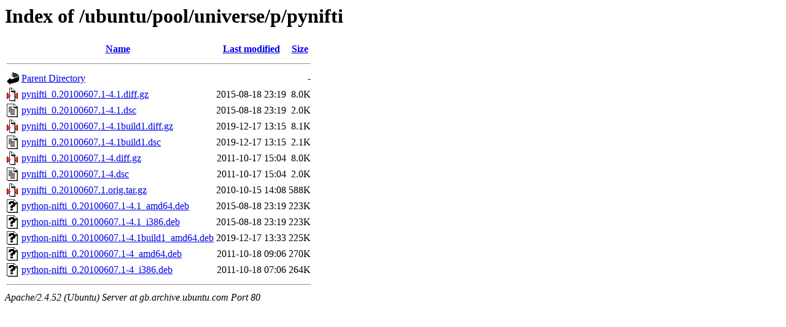

--- FILE ---
content_type: text/html;charset=UTF-8
request_url: http://gb.archive.ubuntu.com/ubuntu/pool/universe/p/pynifti/
body_size: 710
content:
<!DOCTYPE HTML PUBLIC "-//W3C//DTD HTML 3.2 Final//EN">
<html>
 <head>
  <title>Index of /ubuntu/pool/universe/p/pynifti</title>
 </head>
 <body>
<h1>Index of /ubuntu/pool/universe/p/pynifti</h1>
  <table>
   <tr><th valign="top"><img src="/icons/blank.gif" alt="[ICO]"></th><th><a href="?C=N;O=D">Name</a></th><th><a href="?C=M;O=A">Last modified</a></th><th><a href="?C=S;O=A">Size</a></th></tr>
   <tr><th colspan="4"><hr></th></tr>
<tr><td valign="top"><img src="/icons/back.gif" alt="[PARENTDIR]"></td><td><a href="/ubuntu/pool/universe/p/">Parent Directory</a></td><td>&nbsp;</td><td align="right">  - </td></tr>
<tr><td valign="top"><img src="/icons/compressed.gif" alt="[   ]"></td><td><a href="pynifti_0.20100607.1-4.1.diff.gz">pynifti_0.20100607.1-4.1.diff.gz</a></td><td align="right">2015-08-18 23:19  </td><td align="right">8.0K</td></tr>
<tr><td valign="top"><img src="/icons/text.gif" alt="[TXT]"></td><td><a href="pynifti_0.20100607.1-4.1.dsc">pynifti_0.20100607.1-4.1.dsc</a></td><td align="right">2015-08-18 23:19  </td><td align="right">2.0K</td></tr>
<tr><td valign="top"><img src="/icons/compressed.gif" alt="[   ]"></td><td><a href="pynifti_0.20100607.1-4.1build1.diff.gz">pynifti_0.20100607.1-4.1build1.diff.gz</a></td><td align="right">2019-12-17 13:15  </td><td align="right">8.1K</td></tr>
<tr><td valign="top"><img src="/icons/text.gif" alt="[TXT]"></td><td><a href="pynifti_0.20100607.1-4.1build1.dsc">pynifti_0.20100607.1-4.1build1.dsc</a></td><td align="right">2019-12-17 13:15  </td><td align="right">2.1K</td></tr>
<tr><td valign="top"><img src="/icons/compressed.gif" alt="[   ]"></td><td><a href="pynifti_0.20100607.1-4.diff.gz">pynifti_0.20100607.1-4.diff.gz</a></td><td align="right">2011-10-17 15:04  </td><td align="right">8.0K</td></tr>
<tr><td valign="top"><img src="/icons/text.gif" alt="[TXT]"></td><td><a href="pynifti_0.20100607.1-4.dsc">pynifti_0.20100607.1-4.dsc</a></td><td align="right">2011-10-17 15:04  </td><td align="right">2.0K</td></tr>
<tr><td valign="top"><img src="/icons/compressed.gif" alt="[   ]"></td><td><a href="pynifti_0.20100607.1.orig.tar.gz">pynifti_0.20100607.1.orig.tar.gz</a></td><td align="right">2010-10-15 14:08  </td><td align="right">588K</td></tr>
<tr><td valign="top"><img src="/icons/unknown.gif" alt="[   ]"></td><td><a href="python-nifti_0.20100607.1-4.1_amd64.deb">python-nifti_0.20100607.1-4.1_amd64.deb</a></td><td align="right">2015-08-18 23:19  </td><td align="right">223K</td></tr>
<tr><td valign="top"><img src="/icons/unknown.gif" alt="[   ]"></td><td><a href="python-nifti_0.20100607.1-4.1_i386.deb">python-nifti_0.20100607.1-4.1_i386.deb</a></td><td align="right">2015-08-18 23:19  </td><td align="right">223K</td></tr>
<tr><td valign="top"><img src="/icons/unknown.gif" alt="[   ]"></td><td><a href="python-nifti_0.20100607.1-4.1build1_amd64.deb">python-nifti_0.20100607.1-4.1build1_amd64.deb</a></td><td align="right">2019-12-17 13:33  </td><td align="right">225K</td></tr>
<tr><td valign="top"><img src="/icons/unknown.gif" alt="[   ]"></td><td><a href="python-nifti_0.20100607.1-4_amd64.deb">python-nifti_0.20100607.1-4_amd64.deb</a></td><td align="right">2011-10-18 09:06  </td><td align="right">270K</td></tr>
<tr><td valign="top"><img src="/icons/unknown.gif" alt="[   ]"></td><td><a href="python-nifti_0.20100607.1-4_i386.deb">python-nifti_0.20100607.1-4_i386.deb</a></td><td align="right">2011-10-18 07:06  </td><td align="right">264K</td></tr>
   <tr><th colspan="4"><hr></th></tr>
</table>
<address>Apache/2.4.52 (Ubuntu) Server at gb.archive.ubuntu.com Port 80</address>
</body></html>
